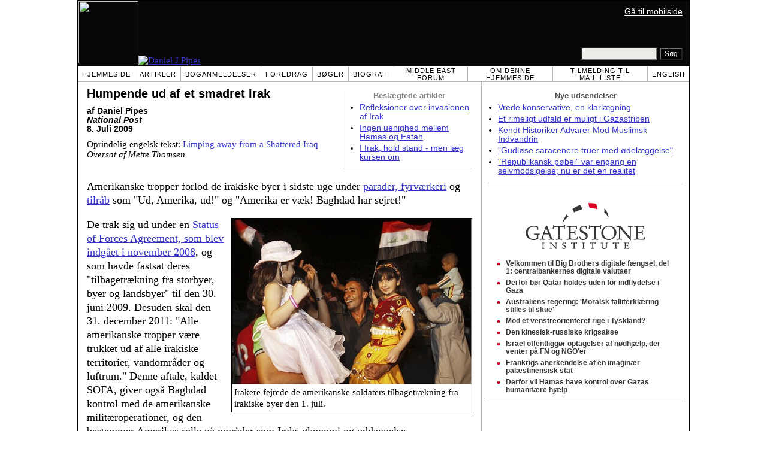

--- FILE ---
content_type: text/html; charset=UTF-8
request_url: https://da.danielpipes.org/7447/humpende-ud-af-et-smadret-irak
body_size: 9087
content:
<!DOCTYPE HTML PUBLIC "-//W3C//DTD HTML 4.01 Transitional//EN" "http://www.w3.org/TR/html4/loose.dtd">
<html lang="da" >
<title>Humpende ud af et smadret Irak :: Daniel Pipes</title>
<meta http-equiv="Content-Language" content="da">
<meta name="ms.locale" content="da">
<meta http-equiv="Content-Type" content="text/html; charset=UTF-8">
<meta name="description" content="Amerikanske tropper forlod de irakiske byer i sidste uge under parader, fyrværkeri og tilråb som &quot;Ud, Amerika, ud!&quot; og &quot;Amerika er væk! Baghdad har sejret!&quot; De trak sig ud under en Status of Forces Agreement, som blev indgået i november 2008, og som">
<meta name="keywords" content="Irak, Amerikansk udenrigspolitik Humpende ud af et smadret Irak">

<link rel="stylesheet" href="https://da.danielpipes.org/lang/style.css">
<link rel="stylesheet" media="print" href="https://da.danielpipes.org/style_print.css">
<link rel="shortcut icon" href="https://da.danielpipes.org/favicon.ico" type="image/x-icon">
<link rel="alternate" type="application/rss+xml" href="https://da.danielpipes.org/da_rss_2.0.xml" title="RSS 2.0">

<script src="https://ajax.googleapis.com/ajax/libs/jquery/2.2.4/jquery.min.js" type="d8b6f162e485aa372f919566-text/javascript"></script>
<script src="https://code.jquery.com/jquery-migrate-1.2.1.min.js" type="d8b6f162e485aa372f919566-text/javascript"></script>


<!--[if IE 7]>
<style type="text/css" media="all">
ul > li {
margin-top:0px;
padding-top:0px;
margin-bottom:0px;
padding-bottom:0px;
}
</style>
<![endif]-->

<style>
.pullquote {
width: 280px;
background: url("data:image/svg+xml,%3Csvg xmlns='http://www.w3.org/2000/svg' width='165' height='112'%3E%3Cg transform='matrix(0.1647059 0 0 0.1647059 0.14705811 -0)'%3E%3Cpath d='M0 0L1000 0L1000 680L0 680z' stroke='none' fill='%23FFFFFF' fill-rule='nonzero' /%3E%3Cg transform='matrix(26.4388 0 0 26.4388 246.3731 193.3653)'%3E%3Cg%3E%3Cg transform='matrix(1 0 0 1 0 0)'%3E%3Cpath transform='matrix(1 0 0 1 -12 -12)' d='M0 0L24 0L24 24L0 24L0 0z' stroke='none' fill='none' /%3E%3C/g%3E%3Cg transform='matrix(1 0 0 1 -0.0845 -0.3385)'%3E%3Cpath transform='matrix(1 0 0 1 -11.9155 -11.6615)' d='M4.583 17.321C 3.553 16.227 3 15 3 13.011C 3 9.511 5.457 6.3739996 9.030001 4.823L9.030001 4.823L9.923 6.201C 6.5880003 8.005 5.9360003 10.346001 5.676 11.8220005C 6.2130003 11.544001 6.9160004 11.4470005 7.605 11.511001C 9.409 11.678 10.831 13.159 10.831 15.000001C 10.830999 16.932997 9.263996 18.5 7.3310003 18.5C 6.2580004 18.5 5.2320004 18.01 4.583 17.321zM14.583 17.321C 13.553 16.227 13 15 13 13.011C 13 9.511 15.457 6.3739996 19.03 4.823L19.03 4.823L19.923 6.201C 16.588001 8.005 15.936001 10.346001 15.676001 11.8220005C 16.213001 11.544001 16.916 11.4470005 17.605001 11.511001C 19.409002 11.678 20.831001 13.159 20.831001 15.000001C 20.831001 16.932997 19.263998 18.5 17.331001 18.5C 16.258001 18.5 15.232001 18.01 14.583001 17.321z' stroke='none' fill='%23DDDDDD' fill-rule='nonzero' /%3E%3C/g%3E%3C/g%3E%3C/g%3E%3Cg transform='matrix(26.498 0 0 26.498 756.4437 488.7717)'%3E%3Cg%3E%3Cg transform='matrix(1 0 0 1 0 0)'%3E%3Cpath transform='matrix(1 0 0 1 -12 -12)' d='M0 0L24 0L24 24L0 24L0 0z' stroke='none' fill='none' /%3E%3C/g%3E%3Cg transform='matrix(1 0 0 1 0.085 0.3385)'%3E%3Cpath transform='matrix(1 0 0 1 -12.085 -12.3385)' d='M19.417 6.679C 20.447 7.773 21 9 21 10.989C 21 14.489 18.543 17.626 14.969999 19.177L14.969999 19.177L14.077 17.799C 17.411999 15.995 18.064 13.653999 18.324 12.1779995C 17.786999 12.455999 17.084 12.5529995 16.394999 12.488999C 14.590999 12.322 13.168999 10.841 13.168999 8.999999C 13.168999 7.0670023 14.736002 5.499999 16.668999 5.499999C 17.741999 5.499999 18.767998 5.989999 19.416998 6.678999L19.416998 6.678999L19.417 6.679zM9.417 6.679C 10.447 7.773 11 9 11 10.989C 11 14.489 8.543 17.626 4.97 19.177L4.97 19.177L4.0769997 17.799C 7.4119997 15.995 8.063999 13.653999 8.323999 12.1779995C 7.786999 12.455999 7.0839996 12.5529995 6.3949995 12.488999C 4.591 12.322 3.17 10.841 3.17 9C 3.17 7.0670033 4.7370033 5.5 6.67 5.5C 7.743 5.5 8.769 5.99 9.418 6.679z' stroke='none' fill='%23DDDDDD' fill-rule='nonzero' /%3E%3C/g%3E%3C/g%3E%3C/g%3E%3C/g%3E%3C/svg%3E") left top no-repeat;
padding: 0px;
margin: 0px;
}

.pullquote, .pullquote p {
color: #030;
font-size: 1.5rem;
line-height: 1.2;
font-style: italic;
}

.pullquote-left {
float: left;
padding-left: 0px;
margin-right: 40px;
}

.pullquote-right {
float: right;
margin-left: 40px;
padding-right: 0px;
}

.pullquote blockquote {
padding: 0;
margin: 0;
}

.pullquote p {
padding: 0;
margin: 0;
margin-top: 30px;
margin-bottom: 20px;
}

.pullquote-left p {
margin-right: 0px;
margin-left: 10px;
}

.pullquote-right p {
margin-right: 0px;
margin-left: 10px;
}

/* .pullquote p:first-letter { font-size: 110%; font-weight: bold; } */

@media (max-width: 600px) {
  .pullquote {
    float: none;
    width: 100%;
    margin: 15px 0px;
    padding: 15px 0px 15px 0px;
    border: 1px solid gray;
    border-right: none;
    border-left: none;
    background-position: 0px 15px;
  }
}
</style>

<link rel="canonical" href="https://da.danielpipes.org/7447/humpende-ud-af-et-smadret-irak" />
<meta property="og:url" content="https://da.danielpipes.org/7447/humpende-ud-af-et-smadret-irak" />

<meta name="twitter:card" content="summary_large_image" />
<meta name="twitter:title" content="Humpende ud af et smadret Irak" />
<meta name="twitter:image" content="http://www.danielpipes.org/pics/new/933.jpg" />
<meta property="og:image" content="http://www.danielpipes.org/pics/new/933.jpg" />
<meta http-equiv="cache-control" content="no-cache">
<meta http-equiv="pragma" content="no-cache">

<script type="d8b6f162e485aa372f919566-text/javascript">
var GB_ROOT_DIR = "https://da.danielpipes.org/includes/greybox/";
</script>
<script type="d8b6f162e485aa372f919566-text/javascript" src="https://da.danielpipes.org/includes/greybox/AJS.js"></script>
<script type="d8b6f162e485aa372f919566-text/javascript" src="https://da.danielpipes.org/includes/greybox/gb_scripts.js"></script>
<link href="https://da.danielpipes.org/includes/greybox/gb_styles.css" rel="stylesheet" type="text/css" />

<script language="javascript" type="d8b6f162e485aa372f919566-text/javascript">
function PrintFriendly() { 
if (document.getElementById("print_content")) {  var print_value = document.getElementById("print_content").innerHTML; }
if (document.getElementById("print_content_2")) {  var print_value_2 = document.getElementById("print_content_2").innerHTML; }
if (document.getElementById("print_content_3")) {  var print_value_3 = document.getElementById("print_content_3").innerHTML; }
if (document.getElementById("print_content_4")) {  var print_value_4 = document.getElementById("print_content_4").innerHTML; }
var page_charset=(document.charset||document.characterSet);

var popup = window.open('', '590', 'width=730,height=450,toolbar=0,scrollbars=1,location=0,statusbar=0,menubar=1,resizable=1');

popup.document.write('<html >\n<head>\n<meta http-equiv="Content-Type" content="text/html; charset=' + page_charset + '">\n');
popup.document.write('<link rel="stylesheet" href="https://da.danielpipes.org/style_print_2.css">\n');
popup.document.write('</head>\n');
popup.document.write('<body>\n\n');
if (print_value) { popup.document.write(print_value); }
if (print_value_2) { popup.document.write(print_value_2); }
if (print_value_3) { popup.document.write(print_value_3); }
if (print_value_4) { popup.document.write(print_value_4); }
popup.document.write('\n<scr' + 'ipt type="text/javascr' + 'ipt">window.print();</scr' + 'ipt>\n</body>\n</html>');
popup.document.close(); 
popup.focus(); 
}

</script>

<style type="text/css">
<!--
.table_main {
width:1020px;
border:1px solid black;
}
.content_cell {
padding-left:15px;
padding-right:15px;
}
-->
</style>

<style type="text/css" media="print">
<!--
.table_main {
width:100%;
border:none;
}
.content_cell {
padding:0;
}
-->
</style>

</head>

<body topmargin="0" marginheight="0">

<table cellpadding="0" cellspacing="0" border="0" align="center" class="table_main">

<tr class="no_print">
<td colspan="2">

<table cellpadding="0" cellspacing="0" border="0" width="1020" align="center" dir="ltr" style="border:1px solid black;">

<tr>
<td rowspan="2" width="707" height="104" bgcolor="#090609"><nobr><a href="https://da.danielpipes.org"><img src="https://da.danielpipes.org/img/headshot.jpg" width="100" height="104" border="0"><img src="https://da.danielpipes.org/img/header.gif" width="607" height="104" border="0" alt="Daniel J Pipes"></a></nobr></td>
<td  align="right" width="313" bgcolor="#090609" style="vertical-align:top;">
<p class="sans-serif" style="vertical-align:top; color:white; margin:10px 10px 3px 0;"><a href="https://da.danielpipes.org/?switch_site_version=mobile" style="color:white; display:block; margin-top:3px; margin-bottom:3px; text-decoration:underline;">Gå til mobilside</a></p>
</td>
</tr>

<tr>
<td  align="right" width="313" bgcolor="#090609" style="vertical-align:bottom;">
<form id="cse-search-box" action="https://da.danielpipes.org/search.php" style="margin:0; padding:10px;">
<input type="hidden" name="cx" value="015692155655874064424:7j-ynls-uba" />
<input type="hidden" name="cof" value="FORID:9" />
<input type="hidden" name="ie" value="UTF-8" />
<input name="q" type="text" size="20" style="width:120px; background-color:#EEECE9;" />
<input type="submit" name="sa" value="Søg" style="font:12px Arial, sans-serif; background-color:black; color:white;" />
</form></td>
</tr>

</table>

</td>
</tr>

<tr class="no_print">
<td colspan="2" width="1020" align="center">

<table cellspacing="0" cellpadding="0" border="0" width="1020" align="center">
<tr>
<td class="mainlink"><a href="https://da.danielpipes.org">Hjemmeside</a></td>
<td class="mainlink"><a href="https://da.danielpipes.org/art/year/all">Artikler</a></td>
<td class="mainlink"><a href="https://da.danielpipes.org/rev/year/all">Boganmeldelser</a></td>
<td class="mainlink"><a href="https://da.danielpipes.org/spoken/">Foredrag</a></td>
<td class="mainlink"><a href="https://da.danielpipes.org/books.php">Bøger</a></td>
<td class="mainlink"><a href="https://da.danielpipes.org/bios/">Biografi</a></td>

<td class="mainlink"><a href="https://da.danielpipes.org/mef.php">Middle East Forum</a></td><td class="mainlink"><a href="https://da.danielpipes.org/about.php">Om denne hjemmeside</a></td>
<td class="mainlink"><a href="https://da.danielpipes.org/subscribe.php">Tilmelding til <nobr>mail-liste</nobr></a></td>
<td class="mainlink" style="border-right:none;"><a href="http://www.danielpipes.org"><nobr>English</nobr></a></td>
</tr>
</table>

</td>
</tr>

<tr>
<td width="100%" class="content_cell">

<div class="no_print" style="float:right; width:200px; margin-top:15px; margin-bottom:8px; margin-left:10px; padding-bottom:0px; padding-left:10px; padding-right:5px; border-left:1px solid #B7B7B7; border-bottom:1px solid #B7B7B7;">
<p style="font-family:Arial,sans-serif; font-size:small; color:gray; text-align:center; margin-top:0px; margin-bottom:5px;"><b>Beslægtede artikler</b></p>
<ul class="sans-serif" type="disc" style="padding:0px;margin-top:0px;margin-bottom:10px;margin-left:17px;margin-right:0px;">
<li><a href="http://da.danielpipes.org/blog/2013/03/refleksioner-invasionen-irak">Refleksioner over invasionen af Irak</a></li>
<li><a href="http://da.danielpipes.org/blog/2013/03/ingen-uenighed-mellem-hamas-fatah">Ingen uenighed mellem Hamas og Fatah</a></li>
<li><a href="http://da.danielpipes.org/4087/i-irak-hold-stand-men-laeg-kursen-om">I Irak, hold stand - men læg kursen om</a></li>
</ul>
</div>
<div id="print_content"><h1 style="margin-bottom:10px;">Humpende ud af et smadret Irak</h1>

<p class="sans-serif" style="margin:10px 0 0 0;"><b>af Daniel Pipes<br />
<i>National Post</i> <br />
8. Juli 2009</b></p>

<p class="sans-serif no_screen" style="margin:0 0 10px 0;"><b>https://da.danielpipes.org/7447/humpende-ud-af-et-smadret-irak</b></p>

<p style="margin:10px 0 10px 0;">Oprindelig engelsk tekst: <a href="https://www.danielpipes.org/7434/limping-away-from-shattered-iraq">Limping away from a Shattered Iraq</a><br />
<i style="color:black;">Oversat af Mette Thomsen</i></p>

</div>

<!-- PLAINTEXT STRIP BEGIN -->
<table id="links" cellpadding="0" cellspacing="0" border="0" class="no_print nocontent" style="margin:10px 0 5px 0;">
<tr><script src="https://platform-api.sharethis.com/js/sharethis.js#property=6502edecab24060019dda228&product=inline-share-buttons&source=platform" async="async" type="d8b6f162e485aa372f919566-text/javascript"></script>
<script type="d8b6f162e485aa372f919566-text/javascript">
(function waitForShareThis() {
    if (window.__sharethis__ && window.__sharethis__.config && window.__sharethis__.config['inline-share-buttons']) {
        let config = window.__sharethis__.config['inline-share-buttons'];
        config.subject = 'Humpende ud af et smadret Irak';
        window.__sharethis__.load('inline-share-buttons', config);
    } else {
        setTimeout(waitForShareThis, 100);
    }
})();
</script>

<td>
<div id="share_cell_7447" class="sharethis-inline-share-buttons" data-url="https://da.danielpipes.org/7447/humpende-ud-af-et-smadret-irak" data-title="Humpende ud af et smadret Irak" data-email-subject="Humpende ud af et smadret Irak" style="margin-top:5px;"></div>
</td>
</tr></table>
<!-- PLAINTEXT STRIP END -->

<div style="clear:both;"><div id="print_content_3"><div class="article_body" itemprop="articleBody">
<p>Amerikanske tropper forlod de irakiske byer i sidste uge under <a href="http://www.nytimes.com/2009/07/01/world/middleeast/01iraq.html?_r=1&pagewanted=print">parader, fyrværkeri</a> og <a href="http://www.washingtonpost.com/wp-dyn/content/article/2009/06/29/AR2009062901712_pf.html">tilråb</a> som "Ud, Amerika, ud!" og "Amerika er væk! Baghdad har sejret!"</p>
<p><table border="0" width="400" cellpadding="0" cellspacing="0" style="margin-left:12px; margin-bottom:5px;" align="right">
<tr>
<td style="border:1px solid black;"><img src="http://www.danielpipes.org/pics/new/large/933.jpg" width="400" height="277" border="0" /><p style="font-size:smaller;margin:4px;">Irakere fejrede de amerikanske soldaters tilbagetrækning fra irakiske byer den 1. juli.</p></td>
</tr>
</table>De trak sig ud under en <a href="http://www.mcclatchydc.com/iraq/v-print/story/56116.html">Status of Forces Agreement, som blev indgået i november 2008</a>, og som havde fastsat deres "tilbagetrækning fra storbyer, byer og landsbyer" til den 30. juni 2009. Desuden skal den 31. december 2011: "Alle amerikanske tropper være trukket ud af alle irakiske territorier, vandområder og luftrum." Denne aftale, kaldet SOFA, giver også Baghdad kontrol med de amerikanske militæroperationer, og den bestemmer Amerikas rolle på områder som Iraks økonomi og uddannelse.</p>
<p>Nogle af de amerikanske byskanser blev overgivet til irakerne, andre blev revet ned. Som kapt. <a href="http://www.foxnews.com/story/0,2933,524597,00.html">Andrew Roher</a> udtrykte det, da han stod i en forretningsgade i det centrale Baghdad og så sin lille base blive jævnet med jorden: "Efterlad intet spor, det er målet." De amerikanske tropper er flyttet ud i telt- og krydsfiner- "installationer" (kald dem ikke "baser") uden for byerne.</p>
<p>Kort fortalt betyder disse ændringer, at irakerne, trods mere end seks års amerikansk ledet besættelse og deres nuværende <a href="http://www.washingtonpost.com/wp-dyn/content/article/2009/06/28/AR2009062802407_pf.html">ønske om betydelig amerikansk støtte</a>, omsider mere eller mindre <a href="http://www.nytimes.com/2009/07/06/world/middleeast/06iraq.html?_r=1&hpw=&pagewanted=print">styrer deres eget land</a>.</p>
<p>For mig at se kommer den amerikanske flytning ud til landområderne seks år for sent. Allerede i en artikel i 2003, "<a href="http://www.danielpipes.org/1281/let-iraqis-run-iraq">Lad irakerne styre Irak</a>," gav jeg dette råd: "Overgiv magten til irakerne. Lad dem danne en regering. … Ophæv koalitionsstyrkernes patruljering i byernes gader og deres beskyttelse af bygninger og anbring dem i ørkenbaser."</p>
<p>Washingtons lange udskydelse har kostet amerikanerne dyrt, først i form af tusindvis af døde og flere hundrede milliarder dollars, og derefter i form af en forgiftning af amerikansk politik. Bindingen af amerikanske interesser til de irakiske byboeres velfærd smadrede solidariteten "united we stand" efter 11.sept. og erstattede den med landets mest genstridige og ondskabsfulde debat siden Vietnam-krigen.</p>
<p>Og endnu værre, besættelsen af de irakiske storbyer har en endnu uberegnelig, men skræmmende, langvarig indvirkning. Mere end noget andet var det dette, at man påtog sig ansvaret for de irakiske byer, som bragte George W. Bush i vanry og opbyggede den understrøm af støtte, som bragte den mest venstreorienterede politiker nogensinde ind i præsidentembedet. Barack Obamas første halve år i embedet antyder, at han ønsker at indføre fundamentale ændringer i <a href="http://www.danielpipes.org/blog/2009/01/reflections-on-obamas-inauguration">forholdet mellem stat og samfund</a>; i den forstand kommer amerikanerne sandsynligvis i mange årtier til at betale for fejltagelserne i Irak.</p>
<p>Og hvad med besættelsens indvirkning på irakerne? Som Ernesto Londoño fra <i>Washington Post</i> bemærker, så har <a href="http://www.washingtonpost.com/wp-dyn/content/article/2009/05/09/AR2009050902373_pf.html">to spørgsmål plaget de amerikanske tropper</a>, mens de forberedte sig på tilbagetrækningen den 30. juni: Hvordan ville de irakiske styrker opføre sig, efter at de havde trukket sig ud? Ville de amerikanske liv og penge, som blev brugt til at understøtte og legitimere den irakiske regering, vise sig at være en god investering?</p>
<p>Jeg er pessimistisk, for jeg betragter Irak som <a href="http://www.danielpipes.org/1066/looting-an-iraqi-tragedy#Iraqi_violence">et historisk set voldeligt land</a> endnu på vej ud af Saddam Husseins stalinistiske mareridt, et land propfuldt af <a href="http://www.nytimes.com/2009/07/05/world/middleeast/05baghdad.html?pagewanted=print">korruption</a>, spændinger, had og hævntørst. De amerikanske troppers tilstedeværelse gennem seks år lettede midlertidigt på presset, men vil næppe for alvor kunne bedre landets skæbne.</p>
<p>Mange <a href="http://www.washingtonpost.com/wp-dyn/content/article/2009/05/16/AR2009051602137_pf.html">irakere er enige</a>. "Når amerikanerne trækker sig ud, vil alt blive plyndret, for så er der ingen, der kigger," siger en irakisk løjtnant i hæren. "Der bliver borgerkrig—det er der ingen tvivl om," spår en tolk. Ingen bekymrer sig om de <a href="http://www.washingtonpost.com/wp-dyn/content/article/2009/06/06/AR2009060602144_pf.html">livfulde budskaber om håb og forsoning</a>, som blev kaldt frem i Irak med de amerikanske skatteyderes penge. "Irak er som et spædbarn lige nu. Det har brug for nogen, der passer på det," har <a href="http://www.timesonline.co.uk/tol/news/world/iraq/article6579162.ece">formanden for et lokalt sikkerhedsråd</a> sagt. Et shi'itisk medlem af den lovgivende forsamling, <a href="http://www.nytimes.com/2009/06/28/weekinreview/28nordland.html?_r=1&pagewanted=print">Qassim Daoud</a>, opfordrer åbent de amerikanske tropper til at blive indtil 2020 eller 2025</p>
<p>Men tropperne trækkes ubønhørligt ud, og jeg forudser, at den massive amerikanske indsats hurtigt vil opløses, slå fejl og blive glemt. Irakerne vil være dårlige til at håndtere problemer som <a href="http://www.washingtonpost.com/wp-dyn/content/article/2009/07/04/AR2009070402116_pf.html">terrorisme</a>, sunni-shiitiske spændinger, kurdisk autonomi, islamistiske ambitioner, kristnes forsvinden, en skrøbelig <a href="http://www.danielpipes.org/5107/saddams-damn-dam-ie-the-mosul-dam">Mosul-dæmning</a> og en forældet <a href="http://www.washingtonpost.com/wp-dyn/content/article/2009/06/30/AR2009063000568_pf.html">olie- og gas-infrastruktur</a>. <a href="http://articles.latimes.com/2009/may/25/world/fg-iraq-insurgents25">Borgerkrig</a> vil være en aktuel mulighed, efterhånden som de <a href="http://www.msnbc.msn.com/id/31002201/print/1/displaymode/1098/">sekteriske kampe</a> vender tilbage. Aktuelle vidnesbyrd indikerer, at irakerne end ikke vil være i stand til at beholde og bevare det <a href="http://www.washingtonpost.com/wp-dyn/content/article/2009/05/18/AR2009051801769_pf.html">militære isenkram</a> til flere milliarder dollar, som er blevet doneret af USA.</p>
<p>Som amerikaner siger jeg held og lykke til Irak, men gudskelov for ophøret af amerikansk kontrol med landets byer, farvel til opsynet med økonomi og skoler, slut med bekymringer vedrørende stammernes indbyrdes relationer og Mosul-dæmningen og adjø til ansvaret for terroristerne og <a href="http://www.washingtonpost.com/wp-dyn/content/article/2009/05/09/AR2009050902373_pf.html">deres ofre</a>.</p>
<p>Det er ironisk, at mens besættelsen af de irakiske byer har påført USA dyb og langvarig skade, så vil dens velgørende indvirkning på Irak sandsynligvis være overfladisk og forbigående. Alt i alt er et smertefuldt spild af resurser under afvikling ikke et øjeblik for tidligt.</p>
</p>
</div>
<div class="addthis_sharing_toolbox no_print"></div>



<p style="clear:both; margin:15px 0 20px 0; padding-top:5px; border-top:1px dotted gray; color:#525050; font-size:95%;"><span style="margin:3px 0 0 0; display:block;"><b>Beslægtede emner:</b>&nbsp; <a href="https://da.danielpipes.org/art/cat/42">Amerikansk udenrigspolitik</a>, <a href="https://da.danielpipes.org/art/cat/11">Irak</a></span>

 <span style="margin:3px 0 3px 0; text-transform:lowercase; font-variant:small-caps; color:black; display:block;"><a href="https://da.danielpipes.org/subscribe.php">tilmelding til daniel pipes' gratis danske ugentlige email-liste</a></span>

</p>

</div>

</div>

<!-- CONTENT END -->


<script language="javascript" src="https://da.danielpipes.org/tracker.js?ts=MHdhR3cfVGbjlGdyF2XzVGcpBHf1ITLxATL2IDMyw3N0QzN" type="d8b6f162e485aa372f919566-text/javascript"></script>


<img src="https://da.danielpipes.org/img/clear_pix.gif" width="625" height="0" border="0" style="display:block; width:625px; height:0px; margin:0; padding:0;" />
</td>

<td valign="top" width="345" class="no_print no_mobile" style="width:345px; border-left:1px solid #B7B7B7;" align="center">
<img src="https://da.danielpipes.org/img/clear_pix.gif" width="345" height="0" border="0" style="display:block; width:345px; height:0px; margin:0; padding:0;" />
<div style="padding:15px 10px 10px 10px;">

<div style="margin:0 0 8px 0; border-bottom:1px solid #B7B7B7;">
<p style="font-family:Arial,sans-serif; font-size:small; color:#525050; margin:0 0 5px 0;"><b>Nye udsendelser</b></p>
<ul class="sans-serif" type="disc" style="text-align:left; padding:0; margin:0 0 12px 0; margin-left:17px;">
<li><a href="https://da.danielpipes.org/22521/vrede-konservative-en-klarlaegning">Vrede konservative, en klarlægning</a></li><li><a href="https://da.danielpipes.org/21950/et-rimeligt-udfald-er-muligt-i-gazastriben">Et rimeligt udfald er muligt i Gazastriben</a></li><li><a href="https://da.danielpipes.org/21718/kendt-historiker-advarer-mod-muslimsk-indvandrin">Kendt Historiker Advarer Mod Muslimsk Indvandrin</a></li><li><a href="https://da.danielpipes.org/20092/praemoderne-kristne-reaktioner-islam-muslimer">"Gudløse saracenere truer med ødelæggelse"</a></li><li><a href="https://da.danielpipes.org/20167/republikansk-poebel-selvmodsigelse-realitet">"Republikansk pøbel" var engang en selvmodsigelse; nu er det en realitet</a></li></ul>
</div>

<script type="d8b6f162e485aa372f919566-text/javascript" src="https://www.gatestoneinstitute.org/headlines.js?anid=9&anw=326&anbr=0&anbl=0&anbt=0&anbb=1&la=da" charset="UTF-8"></script>

</div>

</td>
</tr>

<tr>
<td colspan="2">

<p align="center" class="sans-serif" style="border-top:1px solid gray; padding-top:10px; margin-bottom:5px;">Alle materialer på denne hjemmeside ©1968-2026 <a href="mailto:daniel.pipes@gmail.com">Daniel Pipes</a>.</p>

</td>
</tr>
</table>


<!-- Google tag (gtag.js) -->
<script async src="https://www.googletagmanager.com/gtag/js?id=G-VJ8LHJGENF" type="d8b6f162e485aa372f919566-text/javascript"></script>
<script type="d8b6f162e485aa372f919566-text/javascript">
  window.dataLayer = window.dataLayer || [];
  function gtag(){dataLayer.push(arguments);}
  gtag('js', new Date());

  gtag('config', 'G-VJ8LHJGENF');
</script>


<!-- Start Quantcast tag -->
<script type="d8b6f162e485aa372f919566-text/javascript">
_qoptions={
qacct:"p-62waMO70NQVU6"
};
</script>
<script type="d8b6f162e485aa372f919566-text/javascript" src="http://edge.quantserve.com/quant.js"></script>
<noscript>
<img src="http://pixel.quantserve.com/pixel/p-62waMO70NQVU6.gif" style="display: none;" border="0" height="1" width="1" alt="Quantcast"/>
</noscript>
<!-- End Quantcast tag -->

<script language="javascript" src="https://da.danielpipes.org/online.js" type="d8b6f162e485aa372f919566-text/javascript"></script>

<script src="/cdn-cgi/scripts/7d0fa10a/cloudflare-static/rocket-loader.min.js" data-cf-settings="d8b6f162e485aa372f919566-|49" defer></script><script>(function(){function c(){var b=a.contentDocument||a.contentWindow.document;if(b){var d=b.createElement('script');d.innerHTML="window.__CF$cv$params={r:'9c3874e63cddbde9',t:'MTc2OTM1MTMwMg=='};var a=document.createElement('script');a.src='/cdn-cgi/challenge-platform/scripts/jsd/main.js';document.getElementsByTagName('head')[0].appendChild(a);";b.getElementsByTagName('head')[0].appendChild(d)}}if(document.body){var a=document.createElement('iframe');a.height=1;a.width=1;a.style.position='absolute';a.style.top=0;a.style.left=0;a.style.border='none';a.style.visibility='hidden';document.body.appendChild(a);if('loading'!==document.readyState)c();else if(window.addEventListener)document.addEventListener('DOMContentLoaded',c);else{var e=document.onreadystatechange||function(){};document.onreadystatechange=function(b){e(b);'loading'!==document.readyState&&(document.onreadystatechange=e,c())}}}})();</script></body>
</html>

--- FILE ---
content_type: text/html; charset=UTF-8
request_url: https://www.gatestoneinstitute.org/headlines.js?anid=9&anw=326&anbr=0&anbl=0&anbt=0&anbb=1&la=da
body_size: 1100
content:
document.write('<style type="text/css">  <!--  .gs_link {  font-family:Arial,sans-serif !important;  font-size:12px !important;  padding-top:0 !important;  padding-bottom:0 !important;  margin-top:0 !important;  margin-bottom:6px !important;  color:#DA0026 !important;  list-style-type: square !important;  font-weight:bold !important;  border-style:none !important;  line-height:115% !important;  }  .gs_link A {  text-decoration: none !important;  color:#353535 !important;  }  .gs_link A:link { color:#353535 !important; }  .gs_link A:visited { color:#353535 !important; }  .gs_link A:hover { text-decoration: underline !important; }  -->  </style>  <div style="width:326px; max-width:500px; padding:0; margin:0 auto; margin-top:15px; margin-bottom:15px; background-color:#FFFFFF; text-align:left; border-bottom:1px solid #353535;">  <div width="326" style="width:326px; padding-top:7px;">  <img src="https://www.gatestoneinstitute.org/images/logo_widget.png" border="0" align="center" style="display:block; margin:auto; text-align:center;" width="228" height="96" />  <div style="padding:10px 17px 5px 15px; text-align:left;">  <ul type="square" style="font-family:Arial,sans-serif; font-size:12px; text-align:left; padding:0; margin:0 0 8px 15px;"> <li class="gs_link"><a href="https://da.gatestoneinstitute.org/21946/centralbankernes-digitale-valutaer?anid=9" target=_blank>Velkommen til Big Brothers digitale fængsel, del 1: centralbankernes digitale valutaer</a></li> <li class="gs_link"><a href="https://da.gatestoneinstitute.org/22213/qatar-holdes-uden-for-indflydelse-gaza?anid=9" target=_blank>Derfor bør Qatar holdes uden for indflydelse i Gaza</a></li> <li class="gs_link"><a href="https://da.gatestoneinstitute.org/22149/australien-regering-moralsk-falliterklaering?anid=9" target=_blank>Australiens regering: \'Moralsk falliterklæring stilles til skue\'</a></li> <li class="gs_link"><a href="https://da.gatestoneinstitute.org/22061/venstreorienteret-rige-tyskland?anid=9" target=_blank>Mod et venstreorienteret rige i Tyskland?</a></li> <li class="gs_link"><a href="https://da.gatestoneinstitute.org/21989/kinesisk-russiske-krigsakse?anid=9" target=_blank>Den kinesisk-russiske krigsakse</a></li> <li class="gs_link"><a href="https://da.gatestoneinstitute.org/21837/nodhjaelp-venter-fn-ngo?anid=9" target=_blank>Israel offentliggør optagelser af nødhjælp, der venter på FN og NGO\'er</a></li> <li class="gs_link"><a href="https://da.gatestoneinstitute.org/21810/frankrig-anerkendelse-imaginaer-palaestinensisk-stat?anid=9" target=_blank>Frankrigs anerkendelse af en imaginær palæstinensisk stat</a></li> <li class="gs_link"><a href="https://da.gatestoneinstitute.org/21746/hamas-kontrol-humanitaere-hjaelp?anid=9" target=_blank>Derfor vil Hamas have kontrol over Gazas humanitære hjælp</a></li> </ul> </div> </div> </div> ');

